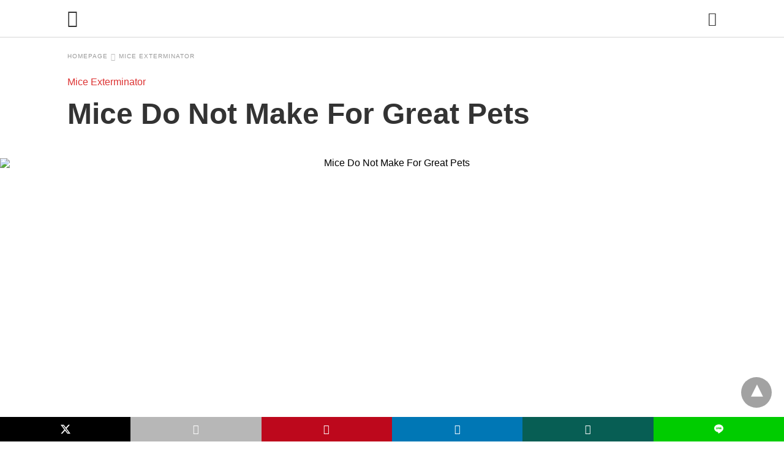

--- FILE ---
content_type: text/html; charset=UTF-8
request_url: https://www.micemobexterminators.com/2021/09/mice-do-not-make-for-great-pets/
body_size: 18076
content:
<!doctype html><html
amp 	lang="en-US"><head><script custom-element="amp-form" src="https://cdn.ampproject.org/v0/amp-form-latest.js" async></script><meta
charset="utf-8"><link
rel="preconnect" href="//cdn.ampproject.org"><meta
name="viewport" content="width=device-width"><meta
name="description" content="If you absolutely must have a mouse as a pet, Mice Mob Exterminators can give you advice and recommendations that decrease the chances of bad consequences. But our number one recommendation is: consider a kitten."/><link
rel="icon" href="https://micemob1.wpenginepowered.com/wp-content/uploads/2024/04/cropped-MiceMob_Logo_Red-32x32.png" sizes="32x32" /><link
rel="icon" href="https://micemob1.wpenginepowered.com/wp-content/uploads/2024/04/cropped-MiceMob_Logo_Red-192x192.png" sizes="192x192" /><link
rel="apple-touch-icon" href="https://micemob1.wpenginepowered.com/wp-content/uploads/2024/04/cropped-MiceMob_Logo_Red-180x180.png" /><meta
name="msapplication-TileImage" content="https://www.micemobexterminators.com/wp-content/uploads/2024/04/cropped-MiceMob_Logo_Red-270x270.png" /> <script type="application/ld+json" class="saswp-schema-markup-output">[{"@context":"https:\/\/schema.org\/","@graph":[{"@context":"https:\/\/schema.org\/","@type":"SiteNavigationElement","@id":"https:\/\/www.micemobexterminators.com\/#free-estimate","name":"Free Estimate","url":"https:\/\/www.micemobexterminators.com\/request-a-free-estimate\/"},{"@context":"https:\/\/schema.org\/","@type":"SiteNavigationElement","@id":"https:\/\/www.micemobexterminators.com\/#our-services","name":"Our Services","url":"https:\/\/www.micemobexterminators.com\/our-services\/"},{"@context":"https:\/\/schema.org\/","@type":"SiteNavigationElement","@id":"https:\/\/www.micemobexterminators.com\/#mice-infestation-inspection","name":"Mice Infestation Inspection","url":"https:\/\/www.micemobexterminators.com\/mice-infestation-inspection\/"},{"@context":"https:\/\/schema.org\/","@type":"SiteNavigationElement","@id":"https:\/\/www.micemobexterminators.com\/#mice-removal","name":"Mice Removal","url":"https:\/\/www.micemobexterminators.com\/mice-removal\/"},{"@context":"https:\/\/schema.org\/","@type":"SiteNavigationElement","@id":"https:\/\/www.micemobexterminators.com\/#disinfection","name":"Disinfection","url":"https:\/\/www.micemobexterminators.com\/disinfection\/"},{"@context":"https:\/\/schema.org\/","@type":"SiteNavigationElement","@id":"https:\/\/www.micemobexterminators.com\/#reviews","name":"Reviews","url":"https:\/\/www.micemobexterminators.com\/reviews\/"},{"@context":"https:\/\/schema.org\/","@type":"SiteNavigationElement","@id":"https:\/\/www.micemobexterminators.com\/#specials","name":"Specials","url":"https:\/\/www.micemobexterminators.com\/specials\/"},{"@context":"https:\/\/schema.org\/","@type":"SiteNavigationElement","@id":"https:\/\/www.micemobexterminators.com\/#mice-faqs","name":"Mice FAQs","url":"https:\/\/www.micemobexterminators.com\/mice-faqs\/"},{"@context":"https:\/\/schema.org\/","@type":"SiteNavigationElement","@id":"https:\/\/www.micemobexterminators.com\/#guarantee","name":"Guarantee","url":"https:\/\/www.micemobexterminators.com\/our-guarantee\/"},{"@context":"https:\/\/schema.org\/","@type":"SiteNavigationElement","@id":"https:\/\/www.micemobexterminators.com\/#contact-us","name":"Contact Us","url":"https:\/\/www.micemobexterminators.com\/contact-us\/"},{"@context":"https:\/\/schema.org\/","@type":"SiteNavigationElement","@id":"https:\/\/www.micemobexterminators.com\/#about-us","name":"About Us","url":"https:\/\/www.micemobexterminators.com\/about-us\/"},{"@context":"https:\/\/schema.org\/","@type":"SiteNavigationElement","@id":"https:\/\/www.micemobexterminators.com\/#blog","name":"Blog","url":"https:\/\/www.micemobexterminators.com\/blog\/"},{"@context":"https:\/\/schema.org\/","@type":"SiteNavigationElement","@id":"https:\/\/www.micemobexterminators.com\/#call-us-now-847-744-9990","name":"Call Us Now!      847-744-9990","url":"https:\/\/www.micemobexterminators.com\/tel:8477449990"}]},

{"@context":"https:\/\/schema.org\/","@type":"generalcontractor","@id":"https:\/\/www.micemobexterminators.com\/2021\/09\/mice-do-not-make-for-great-pets\/#generalcontractor","url":"https:\/\/www.micemobexterminators.com\/2021\/09\/mice-do-not-make-for-great-pets\/","name":"Mice Mob Exterminators","image":[{"@type":"ImageObject","@id":"https:\/\/www.micemobexterminators.com\/2021\/09\/mice-do-not-make-for-great-pets\/#primaryimage","url":"https:\/\/www.micemobexterminators.com\/wp-content\/uploads\/2020\/08\/taffy-licorice_t20_8LRPBB.jpg","width":"1556","height":"1556","caption":"Mice Do Not Make For Great Pets"},{"@type":"ImageObject","url":"https:\/\/www.micemobexterminators.com\/wp-content\/uploads\/2020\/08\/taffy-licorice_t20_8LRPBB-1200x900.jpg","width":"1200","height":"900","caption":"Mice Do Not Make For Great Pets"},{"@type":"ImageObject","url":"https:\/\/www.micemobexterminators.com\/wp-content\/uploads\/2020\/08\/taffy-licorice_t20_8LRPBB-1200x675.jpg","width":"1200","height":"675","caption":"Mice Do Not Make For Great Pets"},{"@type":"ImageObject","url":"https:\/\/www.micemobexterminators.com\/wp-content\/uploads\/2020\/08\/taffy-licorice_t20_8LRPBB.jpg","width":"1556","height":"1556","caption":"Mice Do Not Make For Great Pets"}]}]</script> <meta
name="twitter:card" content="summary" /><meta
name="twitter:description" content="If you absolutely must have a mouse as a pet, Mice Mob Exterminators can give you advice and recommendations that decrease the chances of bad consequences. But our number one recommendation is: consider a kitten." /><meta
name="twitter:title" content="Mice Do Not Make For Great Pets - Mice Mob Exterminators" /><meta
name="twitter:image" content="https://www.micemobexterminators.com/wp-content/uploads/2020/08/taffy-licorice_t20_8LRPBB.jpg" /><meta
property="og:locale" content="en_US" /><meta
property="og:type" content="article" /><meta
property="og:title" content="Mice Do Not Make For Great Pets" /><meta
property="og:description" content="If you absolutely must have a mouse as a pet, Mice Mob Exterminators can give you advice and recommendations that decrease the chances of bad consequences. But our number one recommendation is: consider a kitten." /><meta
property="og:url" content="https://www.micemobexterminators.com/2021/09/mice-do-not-make-for-great-pets/" /><meta
property="og:site_name" content="Mice Mob Exterminators" /><meta
property="article:tag" content="exterminators" /><meta
property="article:tag" content="mice" /><meta
property="article:tag" content="near me" /><meta
property="article:tag" content="pets" /><meta
property="article:section" content="Mice Exterminator" /><meta
property="article:published_time" content="2021-09-16T00:31:41+00:00" /><meta
property="article:modified_time" content="2021-09-16T14:34:48+00:00" /><meta
property="og:updated_time" content="2021-09-16T14:34:48+00:00" /><meta
property="og:image" content="https://www.micemobexterminators.com/wp-content/uploads/2020/08/taffy-licorice_t20_8LRPBB.jpg" /><meta
property="og:image:secure_url" content="https://www.micemobexterminators.com/wp-content/uploads/2020/08/taffy-licorice_t20_8LRPBB.jpg" /><meta
property="og:image:width" content="1556" /><meta
property="og:image:height" content="1556" /><link
rel="canonical" href="https://www.micemobexterminators.com/2021/09/mice-do-not-make-for-great-pets/" /><title>Mice Do Not Make For Great Pets - Mice Mob Exterminators</title><meta
name="generator" content="AMP for WP 1.1.11" /><link
rel="preload" as="font" href="https://micemob1.wpenginepowered.com/wp-content/plugins/accelerated-mobile-pages/templates/design-manager/swift/fonts/icomoon.ttf" type="font/ttf" crossorigin><link
rel="preload" as="script" href="https://cdn.ampproject.org/v0.js"><link
rel="preload" href="https://micemob1.wpenginepowered.com/wp-content/uploads/2020/08/taffy-licorice_t20_8LRPBB.jpg" as="image"> <script custom-element="amp-bind" src="https://cdn.ampproject.org/v0/amp-bind-latest.js" async></script> <script custom-element="amp-analytics" src="https://cdn.ampproject.org/v0/amp-analytics-0.1.js" async></script>   <script src="https://cdn.ampproject.org/v0.js" async></script> <style amp-boilerplate>body{-webkit-animation:-amp-start 8s steps(1,end) 0s 1 normal both;-moz-animation:-amp-start 8s steps(1,end) 0s 1 normal both;-ms-animation:-amp-start 8s steps(1,end) 0s 1 normal both;animation:-amp-start 8s steps(1,end) 0s 1 normal both}@-webkit-keyframes -amp-start{from{visibility:hidden}to{visibility:visible}}@-moz-keyframes -amp-start{from{visibility:hidden}to{visibility:visible}}@-ms-keyframes -amp-start{from{visibility:hidden}to{visibility:visible}}@-o-keyframes -amp-start{from{visibility:hidden}to{visibility:visible}}@keyframes -amp-start{from{visibility:hidden}to{visibility:visible}}</style><noscript><style amp-boilerplate>body{-webkit-animation:none;-moz-animation:none;-ms-animation:none;animation:none}</style></noscript><style amp-custom>body{font-family: 'Poppins', sans-serif;font-size: 16px; line-height:1.25; }
ol, ul{ list-style-position: inside }
p, ol, ul, figure{ margin: 0 0 1em; padding: 0; }
a, a:active, a:visited{ text-decoration: none; color: #dd3333;}
body a:hover{
	color: #005be2;
}
#ampforwp-jp-relatedposts{padding-top:1em;margin:1em 0;position:relative;clear:both}#ampforwp-jp-relatedposts h3.jp-relatedposts-headline{margin:0 0 1em;display:inline-block;float:left;font-size:9pt;font-weight:700;font-family:inherit}#ampforwp-jp-relatedposts .jp-relatedposts-items-visual{margin-right:-20px}#ampforwp-jp-relatedposts .jp-relatedposts-items{clear:left}#ampforwp-jp-relatedposts .jp-relatedposts-items-visual .jp-relatedposts-post{padding-right:20px;-moz-opacity:.8;opacity:.8}#ampforwp-jp-relatedposts .jp-relatedposts-items .jp-relatedposts-post{float:left;width:33%;margin:0 0 1em;box-sizing:border-box;-moz-box-sizing:border-box;-webkit-box-sizing:border-box}#ampforwp-jp-relatedposts .jp-relatedposts-items-visual h4.jp-relatedposts-post-title{text-transform:none;font-family:inherit;display:block;max-width:100%}#ampforwp-jp-relatedposts .jp-relatedposts-items p,#ampforwp-jp-relatedposts .jp-relatedposts-items time,#ampforwp-jp-relatedposts .jp-relatedposts-items-visual h4.jp-relatedposts-post-title{font-size:14px;line-height:20px;margin:0}#ampforwp-jp-relatedposts .jp-relatedposts-items .jp-relatedposts-post .jp-relatedposts-post-title a{font-size:inherit;font-weight:400;text-decoration:none;-moz-opacity:1;opacity:1}
pre{ white-space: pre-wrap;}
.left{float:left}
.right{float:right}
.hidden, .hide, .logo .hide{ display:none }
.screen-reader-text {border: 0;clip: rect(1px, 1px, 1px, 1px);clip-path: inset(50%);height: 1px;margin: -1px;overflow: hidden;padding: 0;position: absolute;width: 1px;word-wrap: normal;}
.clearfix{ clear:both }
blockquote{ background: #f1f1f1; margin: 10px 0 20px 0; padding: 15px;}
blockquote p:last-child {margin-bottom: 0;}
.amp-wp-unknown-size img {object-fit: contain;}
.amp-wp-enforced-sizes{ max-width: 100% }
html,body,div,span,object,iframe,h1,h2,h3,h4,h5,h6,p,blockquote,pre,abbr,address,cite,code,del,dfn,em,img,ins,kbd,q,samp,small,strong,sub,sup,var,b,i,dl,dt,dd,ol,ul,li,fieldset,form,label,legend,table,caption,tbody,tfoot,thead,tr,th,td,article,aside,canvas,details,figcaption,figure,footer,header,hgroup,menu,nav,section,summary,time,mark,audio,video{margin:0;padding:0;border:0;outline:0;font-size:100%;vertical-align:baseline;background:transparent}body{line-height:1}article,aside,details,figcaption,figure,footer,header,hgroup,menu,nav,section{display:block}nav ul{list-style:none}blockquote,q{quotes:none}blockquote:before,blockquote:after,q:before,q:after{content:none}a{margin:0;padding:0;font-size:100%;vertical-align:baseline;background:transparent}table{border-collapse:collapse;border-spacing:0}hr{display:block;height:1px;border:0;border-top:1px solid #ccc;margin:1em 0;padding:0}input,select{vertical-align:middle}
*,*:after,*:before {
box-sizing: border-box;-ms-box-sizing: border-box;-o-box-sizing: border-box;}
.alignright {float: right;margin-left:10px;}
.alignleft {float: left;margin-right:10px;}
.aligncenter {display: block;margin-left: auto;margin-right: auto;text-align: center;}
amp-iframe { max-width: 100%; margin-bottom : 20px; }
amp-wistia-player {margin:5px 0px;}
.wp-caption {padding: 0;}
figcaption ,.wp-caption-text {font-size: 12px;line-height: 1.5em;margin: 0;padding: .66em 10px .75em;text-align: center;}
amp-carousel > amp-img > img {object-fit: contain;}
.amp-carousel-container {position: relative;width: 100%;height: 100%;} 
.amp-carousel-img img {object-fit: contain;}
amp-instagram{box-sizing: initial;}
figure.aligncenter amp-img {margin: 0 auto;}
.rr span,.loop-date,.fbp-cnt .amp-author,.display-name,.author-name{color:#191919;}
.fsp-cnt .loop-category li {padding: 8px 0px;}
.fbp-cnt h2.loop-title {padding: 8px 0px;}
.cntr {max-width: 1100px;margin: 0 auto;width:100%;padding:0px 20px} @font-face {font-family: 'icomoon';font-display: swap;font-style: normal;font-weight: normal;src:  local('icomoon'), local('icomoon'), url('https://micemob1.wpenginepowered.com/wp-content/plugins/accelerated-mobile-pages/templates/design-manager/swift/fonts/icomoon.ttf');}
 
header .cntr{
	max-width:1100px;
	margin: 0 auto;
}
.h_m{
	position: static;
	background: rgba(255,255,255,255);	border-bottom: 1px solid;	border-color:rgba(0,0,0,0.12);		padding: 0 0 0 0;	margin: 0 0 0 0;}
.content-wrapper{
	margin-top:0px;
} 
.h_m_w{width:100%;clear:both;display: inline-flex;height:60px;}
.icon-src:before{
	content: "\e8b6";font-family: 'icomoon';font-size: 23px;
}
.isc:after{
	content: "\e8cc";font-family: 'icomoon';font-size: 20px;
}
.h-ic a:after, .h-ic a:before{
	color: rgba(51,51,51,1);}
.h-ic{margin:0px 10px; align-self: center;}
.amp-logo a{line-height:0;display:inline-block;margin: 0;font-size: 17px;font-weight: 700;text-transform: uppercase;display: inline-block;color:rgba(51,51,51,1);}
.logo h1{margin: 0;font-size: 17px;font-weight: 700;text-transform: uppercase;display:inline-block;}
.h-srch a{line-height:1;display:block;}
.amp-logo amp-img{margin: 0 auto;}
@media(max-width:480px){ .h-sing {font-size: 13px;} }
.logo{z-index: 2;flex-grow: 1;align-self: center;text-align:center;line-height:0;}
.h-1{display:flex;order:1;}
.h-nav{order: -1;align-self: center;flex-basis: 30px;}
.h-ic:last-child{margin-right:0;}

.lb-t {position: fixed;top: -50px;width: 100%;width: 100%;opacity: 0;transition: opacity .5s ease-in-out;overflow: hidden;z-index:9;background: rgba(20,20,22,0.9);}
.lb-t img {margin: auto;position: absolute;top: 0;left:0;right:0;bottom: 0;max-height: 0%;max-width: 0%;border: 3px solid white;box-shadow: 0px 0px 8px rgba(0,0,0,.3);box-sizing: border-box;transition: .5s ease-in-out;}
a.lb-x {display: block;width:50px;height:50px;box-sizing: border-box;background: tranparent;color: black;text-decoration: none;position: absolute;top: -80px;right: 0;transition: .5s ease-in-out;}
a.lb-x:after {
	content: "\e5cd";font-family: 'icomoon';font-size: 30px;
	line-height: 0;display: block;text-indent: 1px;
color: rgba(255,255,255,0.8); }
.lb-t:target {opacity: 1;top: 0;bottom: 0;left:0;z-index:2;}
.lb-t:target img {max-height: 100%;max-width: 100%;}
.lb-t:target a.lb-x {top: 25px;}
.lb img{cursor:pointer;}
.lb-btn form{position: absolute;top: 200px;left: 0;right: 0;margin: 0 auto;text-align: center;}
.lb-btn .s{padding:10px;}
.lb-btn .icon-search{padding:10px;cursor:pointer;}
.amp-search-wrapper{width: 80%;margin: 0 auto;position: relative;}
.overlay-search:before {
	content: "\e8b6";font-family: 'icomoon';font-size: 24px;
	position: absolute;right:0;cursor: pointer;top:4px;
color: rgba(255,255,255,0.8);}
.amp-search-wrapper .icon-search {cursor: pointer;background:transparent;border: none;display: inline-block;width: 30px;height: 30px;opacity: 0;position: absolute;z-index:100;right: 0;top: 0;}
.lb-btn .s {padding: 10px;background: transparent;border: none;border-bottom: 1px solid #504c4c;width:100%;
color: rgba(255,255,255,0.8);}
.m-ctr{background: rgba(20,20,22,0.9);}
.tg, .fsc{display: none;}
.fsc{width: 100%;height: -webkit-fill-available;position: absolute;cursor: pointer;top:0;left:0;z-index:9;}
.tg:checked + .hamb-mnu > .m-ctr {margin-left: 0;border-right: 1px solid ;}
.tg:checked + .hamb-mnu > .m-ctr .c-btn {position: fixed;right: 5px;top:5px;
	background: rgba(20,20,22,0.9);
	border-radius: 50px;}
.m-ctr{margin-left: -100%;float: left;}
.tg:checked + .hamb-mnu > .fsc{display: block;background: rgba(0,0,0,.9);
	height:100%;
}
.t-btn, .c-btn{cursor: pointer;}
.t-btn:after{
	content:"\e5d2";font-family: "icomoon";font-size:28px;
display:inline-block;
color: rgba(51,51,51,1);}
.c-btn:after{
	content: "\e5cd";font-family: "icomoon";font-size: 20px;
color: rgba(255,255,255,0.8);line-height: 0;display: block;text-indent: 1px;}
.c-btn{float: right;padding: 15px 5px;}
header[style] label.c-btn , header[style] .lb-t:target a.lb-x {margin-top: 30px;}
.m-ctr{transition: margin 0.3s ease-in-out;}
.m-ctr{width:90%;height:100%;position: absolute;z-index:99;padding: 2% 0% 100vh 0%;}
.m-menu{display: inline-block;width: 100%;padding: 2px 20px 10px 20px;}
.m-scrl{overflow-y: scroll;display: inline-block;width: 100%;max-height: 94vh;}
.m-menu .amp-menu .toggle:after{
	content: "\e313";font-family: 'icomoon';font-size:25px;
display: inline-block;top: 1px;
	padding: 5px;
	transform: rotate(270deg);
	right:0;
	left:auto;
cursor: pointer;border-radius: 35px;color: rgba(255,255,255,0.8);}
.m-menu .amp-menu li.menu-item-has-children:after{display:none;}
.m-menu .amp-menu li ul{font-size:14px;}
.m-menu .amp-menu {list-style-type: none;padding: 0;}
.m-menu .amp-menu > li a{color: rgba(255,255,255,0.8); padding: 12px 7px;margin-bottom:0;display:inline-block;}
.menu-btn{margin-top:30px;text-align:center;}
.menu-btn a{color:#fff;border:2px solid #ccc;padding:15px 30px;display:inline-block;}
.amp-menu li.menu-item-has-children>ul>li {width:100%;}
.m-menu .amp-menu li.menu-item-has-children>ul>li{
	padding-left:0;
	border-bottom: 1px solid ;
	margin:0px 10px;
}
.m-menu .link-menu .toggle {
	width: 100%;
    height: 100%;
    position: absolute;
    top: 0px;
    right: 0;
    cursor:pointer;
}
.m-menu .amp-menu .sub-menu li:last-child{border:none;}
.m-menu .amp-menu a {padding: 7px 15px;}
.m-menu > li{font-size:17px;}
.amp-menu .toggle:after{position:absolute;}
/*New Syles*/
	.m-menu .toggle {float :right;}
	.m-menu input{display:none}
	.m-menu .amp-menu [id^=drop]:checked + label + ul{ display: block;}
	.m-menu .amp-menu [id^=drop]:checked + .toggle:after{transform:rotate(360deg);}
/*New Syles*/
.hamb-mnu ::-webkit-scrollbar {display: none;}
.p-m-fl{width:100%;border-bottom: 1px solid rgba(0, 0, 0, 0.05);background:;}
.p-menu{width:100%;text-align:center;margin: 0px auto;
	padding:  0px  25px 0px 25px;}
.p-menu ul li{display: inline-block;margin-right: 21px;font-size: 12px;line-height: 20px;letter-spacing: 1px;font-weight: 400;position:relative;}
.p-menu ul li a{
	color:;
	padding: 12px 0px 12px 0px;display:inline-block;}
.p-menu input{display:none}
.p-menu .amp-menu .toggle:after{display:none;}
	.p-menu{white-space: nowrap;}
		@media(max-width:768px){
			.p-menu{overflow: scroll;}
		}


/** Pre tag Styling **/
pre {padding: 30px 15px;background: #f7f7f7;white-space: pre-wrap;;font-size: 14px;color: #666666;border-left: 3px solid;border-color: #dd3333;margin-bottom: 20px;}
.cntn-wrp{
font-family: 'Poppins', sans-serif;}
table {
    display: -webkit-box;
    overflow-x: auto;
    word-break: normal;
}
.author-tw:after {content: "";background-image: url([data-uri]);background-size: cover;width: 15px;height: 15px;display: inline-block;background-color: #000;border-radius: 3px;margin: 0px 5px;text-decoration: none;}
.author-tw:hover{text-decoration: none;}
.artl-cnt table{ margin: 0 auto; text-align: center; width: 100%; }
p.nocomments {padding: 10px;color: #fff;}
.tl-exc{font-size: 16px;color: #444;margin-top: 10px;line-height:20px;}
.amp-category span:nth-child(1) {display: none;}
.amp-category span a, .amp-category span{color: #dd3333;font-size: 12px;font-weight: 500;text-transform: uppercase;}
.amp-category span a:hover {color: #005be2;}
.amp-category span:after{content:"/";display:inline-block;margin:0px 5px 0px 5px;position:relative;top:1px;color:rgba(0, 0, 0, 0.25);}
.amp-category span:last-child:after{display:none;}
.sp{width:100%;margin-top:20px;display:inline-block;}
.amp-post-title{font-size:48px;line-height:58px;color: #333;margin:0;padding-top:15px;
}
.sf-img {text-align: center;width: 100%;display: inline-block;height: auto;
	margin-top: 33px;
}
.sf-img figure{margin:0;}
.sf-img .wp-caption-text{
			width: 1100px;
		text-align: left;margin: 0 auto;color: #a1a1a1;font-size: 14px;line-height:20px;font-weight: 500;border-bottom: 1px solid #ccc;padding: 15px 0px;}
.sf-img .wp-caption-text:before{
	content:"\e412";font-family: 'icomoon';font-size:24px;
	position: relative;top: 4px;opacity: 0.4;margin-right: 5px;}
.sp-cnt{margin-top: 40px;clear: both;width: 100%;display: inline-block; }
.sp-rl{display:inline-flex;width:100%;}
.sp-rt{width: 72%;margin-left: 60px;flex-direction: column;justify-content: space-around;order: 1;} .sp-lt{display: flex;flex-direction: column;flex: 1 0 20%;order: 0;max-width:237px;}
.ss-ic, .sp-athr, .amp-tags, .post-date{padding-bottom:20px;border-bottom:1px dotted #ccc;}
.shr-txt, .athr-tx, .amp-tags > span:nth-child(1), .amp-related-posts-title, .related-title, .r-pf h3{margin-bottom: 12px;}
.shr-txt, .athr-tx, .r-pf h3, .amp-tags > span:nth-child(1), .amp-related-posts-title, .post-date, .related-title{display: block;}
.shr-txt, .athr-tx, .r-pf h3, .amp-tags > span:nth-child(1), .amp-related-posts-title, .post-date, .related-title{text-transform: uppercase;font-size: 12px;color: #666;font-weight: 400;}
.loop-date, .post-edit-link{display:inline-block;}
.post-date .post-edit-link{color: #dd3333;float: right;}
.post-date .post-edit-link:hover{color: #005be2;}
.sp-athr, .amp-tags, .post-date{margin-top:20px;}
.sp-athr .author-details a, .sp-athr .author-details, .amp-tags span a, .amp-tag {font-size: 15px;color: #dd3333;font-weight: 400;line-height: 1.5;}
.amp-tags .amp-tag:after{content: "/";display: inline-block;padding: 0px 10px;position: relative;top: -1px;color: #ccc;font-size: 12px;}
.amp-tags .amp-tag:last-child:after{display:none;}
.ss-ic li:before{border-radius: 2px;text-align:center;padding: 4px 6px;}
.sgl table {width: 100%;margin-bottom:25px;}
.sgl th , .sgl td {padding: 0.5em 1em;border: 1px solid #ddd;}


.cntn-wrp{font-size:18px;color:#000;line-height:1.7;word-break: break-word;}
.cntn-wrp small{font-size:11px;line-height:1.2;color:#111;}
.cntn-wrp p, .cntn-wrp ul, .cntn-wrp ol{margin:0px 0px 30px 0px;word-break: break-word;}
.cntn-wrp .wp-block-image,.wp-block-embed{margin:15px 0px;}

.wp-block-embed{margin-top:45px;}
figure.wp-block-embed-twitter { margin: 0; }
.wp-block-embed blockquote a{    
	position: absolute;
	height: 285px;
	z-index: 9;
	margin-top: -40px;
}
@media(max-width:768px){
	.wp-block-embed blockquote a{    
		width: 90%;
	    height: 209px;
	    margin-top: -95px;
	}
	.wp-block-embed{
		margin-top: 95px;
	}
}

.artl-cnt ul li, .artl-cnt ol li{list-style-type: none;position: relative;
padding-left: 20px;
}
.artl-cnt ul li:before{content: "";display: inline-block;width: 5px;height: 5px;background: #333;position: absolute;top:12px;
	left: 0px;
}
.artl-cnt ol li {list-style-type: decimal;position: unset;padding: 0;}
.sp-rt p strong, .pg p strong{font-weight: 700;}
@supports (-webkit-overflow-scrolling: touch) {
.m-ctr{overflow:initial;}
}
@supports not (-webkit-overflow-scrolling: touch) {
.m-ctr{overflow:scroll;}
}
.m-scrl {
display: inline-block;
width: 100%;
max-height: 94vh;
}
	.srp{margin-top:20px;}
	.srp .amp-related-posts amp-img{float: left;width: 100%;margin: 0px;height:100%;}
	.srp ul li{display: inline-block;line-height: 1.3;margin-bottom: 24px;list-style-type:none;width:100%;}
	.srp ul li:last-child{margin-bottom:0px;}
	.has_thumbnail:hover {opacity:0.7;}
	.has_thumbnail:hover .related_link a{color: #dd3333;}
.related_link{margin-top:10px;}
.related_link a{color:#333;}
.related_link p{word-break: break-word;color: #444;font-size: 15px;line-height: 20px;
letter-spacing: 0.10px;margin-top: 5px;font-weight: 400;}
.amp-related-posts ul{list-style-type:none;}
.r-pf{margin-top: 40px;display: inline-block;width: 100%;}
#pagination{margin-top: 30px;border-top: 1px dotted #ccc;padding: 20px 5px 0px 5px;;font-size: 16px;line-height: 24px;font-weight:400;}
.next{float: right;width: 45%;text-align:right;position:relative;margin-top:10px;}
.next a, .prev a{color:#333;}
.prev{float: left;width: 45%;position:relative;margin-top:10px;}
.prev span{text-transform: uppercase;font-size: 12px;color: #666;display: block;position: absolute;top: -26px;}
.next span{text-transform: uppercase;font-size: 12px;color: #666;display: block;font-weight: 400;position: absolute;top: -26px;right:0}
.next:hover a, .prev:hover a{color:#005be2;}
.prev:after{border-left:1px dotted #ccc;content: "";height: calc(100% - -10px);right: -50px;position: absolute;top: 50%;transform: translate(0px, -50%);width: 2px;}
.ampforwp_post_pagination{width:100%;text-align:center;display:inline-block;}
.ampforwp_post_pagination p{margin: 0;font-size: 18px;color: #444;font-weight: 500;margin-bottom:10px;}
.ampforwp_post_pagination p a{color:#005be2;padding:0px 10px;}
.sp-rt .amp-author {margin-top: 5px;}
.cntn-wrp a{margin:10px 0px;color: #dd3333;}
.loop-wrapper{display: flex;flex-wrap: wrap;margin: -15px;}
.loop-category li{display: inline-block;list-style-type: none;margin-right: 10px;font-size: 10px;font-weight: 600;letter-spacing: 1.5px;}
.loop-category li a{color:#555;text-transform: uppercase;}
.loop-category li:hover a{color:#005be2;}
.fsp-cnt p{color:#444;font-size:13px;line-height:20px;letter-spacing: 0.10px;word-break: break-word;}
.fsp:hover h2 a{color: #005be2;}
.fsp h2 a, .fsp h3 a{color:#191919;}  
.fsp{margin: 15px;flex-basis: calc(33.33% - 30px);}
.fsp-img {margin-bottom:10px;}
.fsp h2, .fsp h3{margin:0px 0px 5px 0px;font-size:20px;line-height:25px;font-weight:500;}
.fsp-cnt .loop-category{margin-bottom:20px;}
.fsp-cnt .loop-category li {font-weight: 500;}
blockquote{margin-bottom:20px;}
blockquote p {font-size: 34px; line-height: 1.4; font-weight: 700; position: relative; padding: 30px 0 0 0; }
blockquote p:before {content: "";border-top: 8px solid #000;width: 115px;line-height: 40px;display: inline-block;position: absolute;top: 0;}


@media(max-width:1110px){
    .cntr{width:100%;padding:0px 20px;}
    .sp-rt {margin-left: 30px;}
}
@media(max-width:768px){
    .tl-exc {font-size: 14px;margin-top: 3px;line-height: 22px;}
    .sp-rl {display: inline-block;width: 100%;}
        .sp-lt {width: 100%;margin-top: 20px;max-width:100%;}
        .sp-cnt{margin-top: 15px;}
    .r-pf h3{padding-top:20px;border-top:1px dotted #ccc; }
    .r-pf {margin-top:20px;}
        .sp-rt {width: 100%;margin-left: 0;}
    .sp-rt .amp-author {padding: 20px 15px;}
    #pagination {margin: 20px 0px 20px 0px;border-top: none;}
    .amp-post-title{padding-top:10px;}
    .fsp{flex-basis: calc(100% - 30px);}
    .fsp-img{width:40%;float:left;margin-right:20px;}
    .fsp-cnt{width:54%;float:left;}
    	    .srp .related_link{font-size:20px;line-height:1.4;font-weight:600;}
	    .rlp-image{width:200px;float:left;margin-right:15px;display: flex;flex-direction: column;}
	    .rlp-cnt{display: flex;}
        }
@media(max-width:480px){
	.loop-wrapper{margin-top: 15px;}
    .cntn-wrp p{line-height:1.65;}
    .rp .has_related_thumbnail {width: 100%;}
    .rlp-image {width: 100%;float: none;margin-right: 0px;}
    .rlp-cnt {width: 100%;float: none;}
    .amp-post-title {font-size: 32px;line-height: 44px;}
    .amp-category span a {font-size: 12px;}
    .sf-img{
        	margin-top:20px;
    }
    .sp{margin-top: 20px;}
    .menu-btn a{padding:10px 20px;font-size:14px;}
    .next, .prev{float: none;width: 100%;}
    #pagination {padding: 10px 0px 0px;}
    #respond {margin: 0;}
    .next a {margin-bottom: 45px;display:inline-block;}
    .prev:after{display:none;}
    .author-details p {font-size: 12px;line-height: 18px;}
    .sf-img .wp-caption-text{width:100%;padding:10px 15px;}
    .fsp-img{width:100%;float:none;margin-right:0px;}
    .fsp-cnt{width:100%;float:none;}
    .fsp{border:none; padding:0;}
    .fsp-cnt{padding: 0px 15px 0px 14px;}
    .r-pf .fsp-cnt{padding: 0px;}
     blockquote p {font-size:20px;}
     }
@media(max-width:425px){
    .sp-rt .amp-author {margin-bottom: 10px;}
    #pagination {margin: 20px 0px 10px 0px;}
	.fsp h2, .fsp h3 {font-size: 24px;font-weight:600;}
}
@media(max-width:320px){
    .cntn-wrp p {font-size: 16px;}  
}
.m-srch #amp-search-submit {
    cursor: pointer;
    background: transparent;
    border: none;
    display: inline-block;
    width: 30px;
    height: 30px;
    opacity: 0;
    position: absolute;
    z-index: 100;
    right: 0;
    top: 0;
}
.m-srch .amp-search-wrapper{
	border: 1px solid rgba(255,255,255,0.8);
	background:rgba(255,255,255,0.8);
	width:100%;
	border-radius:60px;
}
.m-srch .s{
	padding:10px 15px;
	border:none;
	width:100%;
	color:rgba(20,20,22,0.9);
	background:rgba(255,255,255,0.8);
	border-radius: 60px;
}
.m-srch{
	border-top: 1px solid ;
    padding: 20px;
}
.m-srch .overlay-search:before{
	color:rgba(20,20,22,0.9);
	padding-right:10px;
	top:6px;
}
.cp-rgt{
	font-size:11px;
	line-height:1.2;
	color:rgba(255,255,255,0.8);
	padding: 20px;
	text-align: center;
	border-top: 1px solid ;
}
.cp-rgt a{
	color:rgba(255,255,255,0.8);
	border-bottom:1px solid rgba(255,255,255,0.8);
	margin-left:10px;
}
.cp-rgt .view-non-amp{
	display:none;
}
a.btt:hover {
    cursor: pointer;
}
/*** Sidebar CSS ***/
@media(max-width:768px){
.sdbr-right{
	width:100%;
}
.b-w .hmp, .arch-psts{
	width:100%;
	padding:0;
}
.b-w, .arch-dsgn{
	display: block;
}
.b-w .fsp, .arch-psts .fsp{
    flex-basis: calc(100%);
}
}
.footer{margin-top: 80px;}
.f-menu ul li .sub-menu{display:none;}
.f-menu ul li{display:inline-block;margin-right:20px;}
.f-menu ul li a {padding:0;color:#575656;}
.f-menu ul > li:hover a{color: #005be2;}
.f-menu{font-size:14px;line-height:1.4;margin-bottom:30px;}
.rr{font-size: 12px;color: rgba(136,136,136,1);}
.rr span{margin:0 10px 0 0px}
.f-menu ul li.menu-item-has-children:hover > ul{display:none;}
.f-menu ul li.menu-item-has-children:after{display:none;}
.f-w{display: inline-flex;width: 100%;flex-wrap:wrap;margin:15px -15px 0px;}
.f-w-f2{text-align: center;border-top: 1px solid rgba(238,238,238,1);
padding: 50px 0 50px 0;
}
.w-bl{margin-left: 0;display: flex;flex-direction: column;position: relative;flex: 1 0 22%;margin:0 15px 30px;line-height:1.5;font-size:14px;}
.w-bl h4{font-size: 12px;font-weight: 500;margin-bottom: 20px;text-transform: uppercase;letter-spacing: 1px;padding-bottom: 4px;}
.w-bl ul li{list-style-type: none;margin-bottom: 15px;}
.w-bl ul li:last-child{margin-bottom:0;}
.w-bl ul li a{text-decoration: none;}
.w-bl .menu li .sub-menu, .w-bl .lb-x{display:none;}
.w-bl .menu li .sub-menu, .w-bl .lb-x{display:none;}
.w-bl table {
    border-collapse: collapse;
    margin: 0 0 1.5em;
    width: 100%;
}
.w-bl tr {
    border-bottom: 1px solid #eee;
}
.w-bl th, .w-bl td {
    text-align: center;
}
.w-bl td {
	padding: 0.4em;
}
.w-bl th:first-child, .w-bl td:first-child {
    padding-left: 0;
}
.w-bl thead th {
    border-bottom: 2px solid #bbb;
    padding-bottom: 0.5em;
    padding: 0.4em;
}
.w-bl .calendar_wrap caption{
	font-size: 14px;
    margin-bottom: 10px;
}
.w-bl form{
	display:inline-flex;
	flex-wrap:wrap;
	align-items: center;
}
.w-bl .search-submit{
	text-indent: -9999px;
    padding: 0;
    margin: 0;
    background: transparent;
    line-height: 0;
    display: inline-block;
    opacity: 0;
}
.w-bl .search-button:after{
	content: "\e8b6";font-family: 'icomoon';font-size: 23px;
	display:inline-block;
    cursor: pointer;
}
.w-bl .search-field{
	border: 1px solid #ccc;
    padding: 6px 10px;
}

	.f-menu {font-size: 14px;line-height: 1.4;margin-bottom: 30px;}
	.f-menu ul li {display: inline-block;margin-right: 20px;}
	.f-menu .sub-menu{display:none;}
	.rr{font-size:13px;color: rgba(136,136,136,1);}
@media(max-width:768px){
    .footer {margin-top: 60px;}
    .w-bl{flex:1 0 22%;}
    .f-menu ul li {margin-bottom:10px;}
}
@media(max-width:480px){
    .footer {margin-top: 50px;}
        .f-w-f2 {padding: 25px 0px;}
    .f-w{display:block;margin: 15px 0px 0px;}
    .w-bl{margin-bottom:40px;}
    .w-bl{flex:100%;}
    .w-bl ul li {margin-bottom: 11px;}
    .f-menu ul li {display: inline-block;line-height: 1.8;margin-right: 13px;}
    .f-menu .amp-menu > li a {padding: 0;font-size: 12px;color: #7a7a7a;}
    .rr {margin-top: 15px;font-size: 11px;
    		}
}
@media(max-width:425px){
    .footer {margin-top: 35px;}
        .w-bl h4 {margin-bottom: 15px;}
}
.ss-ic ul li{
	font-family: 'icomoon';
list-style-type:none;display:inline-block;}
.ss-ic li a{color: #fff;padding: 5px;border-radius: 3px;margin: 0px 10px 10px 0px;display: inline-block;}
.ss-ic li a.s_tw {color: #FFFFFF;}
.s_tw{background:#000000;}
.ss-ic li a.s_li {color: #00cc00;}
.ss-ic ul li .s_fb{	color:#fff;background:#3b5998;}
.s_fb:after{
		content: "\e92d";
}
.s_tw:after{
	content: "\e942";
	color:#fff;
}
.s_tw:after {
    content: "";
    background-image: url("[data-uri]");
    background-size: cover;
    width: 16px;
    height: 16px;
    display: inline-block;
}
.s_lk{background:#0077b5;}
.s_lk:after{
	content: "\e934";
}
.s_pt{background:#bd081c;}
.s_pt:after{
	content:"\e937";
}
.s_em{background:#b7b7b7;}
.s_em:after{
	content: "\e930";
}
.s_wp{background:#075e54;}
.s_wp:after{
	content: "\e946";
}
.s_li{background:#00cc00;}
.s_stk{background: #f1f1f1;display:inline-block;width: 100%;padding:0;position:fixed;bottom: 0;text-align: center;border: 0;}
.s_stk ul{width:100%;display:inline-flex;}
.s_stk ul li{flex-direction: column;flex-basis: 0;flex: 1 0 5%;max-width: calc(100% - 10px);display: flex;height:40px}
.s_stk li a{margin:0;border-radius: 0;padding:12px;}
.body.single-post{
  padding-bottom:40px;
}
.s_stk{
	z-index:99999999;
}
.body.single-post .adsforwp-stick-ad, .body.single-post amp-sticky-ad{
	padding-bottom:45px;
	padding-top:5px;
}
.body.single-post .ampforwp-sticky-custom-ad{
	bottom: 40px;
    padding: 3px 0px 0px;
}
.body.single-post .afw a{line-height:0;}
.body.single-post amp-sticky-ad amp-sticky-ad-top-padding{height:0px;}
.content-wrapper a, .breadcrumb ul li a, .srp ul li, .rr a{transition: all 0.3s ease-in-out 0s;}
[class^="icon-"], [class*=" icon-"] {font-family: 'icomoon';speak: none;font-style: normal;font-weight: normal;font-variant: normal;text-transform: none;line-height: 1;-webkit-font-smoothing: antialiased;-moz-osx-font-smoothing: grayscale;}
 
.breadcrumbs{padding-bottom: 8px;margin-bottom: 20px;
}
.breadcrumb ul li,.breadcrumbs span{display: inline-block;list-style-type: none;font-size: 10px;text-transform: uppercase;margin-right: 5px;}
.breadcrumb ul li a, .breadcrumbs span a, .breadcrumbs .bread-post{color: #999;letter-spacing: 1px;}
.breadcrumb ul li a:hover, .breadcrumbs span a:hover{color: #005be2;}
.breadcrumbs li a:after, .breadcrumbs span a:after{
	content: "\e315";font-family: 'icomoon';font-size: 12px;
	display: inline-block;color: #bdbdbd;padding-left: 5px;position: relative;top: 1px;}
.breadcrumbs li:last-child a:after {display: none;}
.archive .breadcrumbs {margin-top: 20px;}
 
@media (min-width: 768px){
.wp-block-columns {
    display:flex;
}
.wp-block-column {
    max-width:50%;
    margin: 0px 10px;
}
}
 
amp-facebook-like{
  max-height: 28px;
  top:6px;
  margin-right:10px;
}
	a.readmore-rp {
	    font-size: 13px;
	}
.ampforwp-blocks-gallery-caption{
    font-size: 16px;
}
.m-s-i li a.s_telegram:after {
    content: "\e93f";
}
.cntn-wrp h1, .cntn-wrp h2, .cntn-wrp h3, .cntn-wrp h4, .cntn-wrp h5, h6{margin-bottom:5px;}
		.cntn-wrp h1 {font-size: 32px;}
			.cntn-wrp h2 {font-size: 27px;}
			.cntn-wrp h3 {font-size: 24px;}
			.cntn-wrp h4 {font-size: 20px;}
			.cntn-wrp h5 {font-size: 17px;}
			.cntn-wrp h6 {font-size: 15px;}
	 
figure.amp-featured-image {
    margin: 10px 0;
}
					.amp-wp-content table , .cntn-wrp.artl-cnt table{height: auto;}
	amp-img.amp-wp-enforced-sizes[layout=intrinsic] > img, .amp-wp-unknown-size > img { object-fit: contain; }
	.rtl amp-carousel {direction: ltr;}
	.rtl .amp-menu .toggle:after{left:0;right:unset;}
	.sharedaddy li{display:none}
	sub {vertical-align: sub;font-size: small;}
	sup {vertical-align: super;font-size: small;}
	@media only screen and (max-width: 480px) {
	svg {max-width: 250px;max-height: 250px;}
	}
	h2.amp-post-title {
    word-break: break-word;
    word-wrap: break-word;
	}
	h2.amp-wp-sub-title {
    word-break: break-word;
    word-wrap: break-word;
	}
	h2.amp-wp-sub-title{ font-size: 20px;line-height: 1.4em; margin-top: 0px;color: #a0a0a0; }
	h2.amp-wp-sub-title.center{text-align:center}
	@media (min-width: 768px){
	.artl-cnt .wp-block-column {
		max-width: 100%;
	}}
	 
   
							
	
			h1,h2,h3,h4,h5,h6,.amp-wp-title{
		font-family:1		}	
		
			
  .btt{
      position: fixed;
            bottom: 55px;
            right: 20px;
      background: rgba(71, 71, 71, 0.5);
      color: #fff;
      border-radius: 100%;
      width: 50px;
      height: 50px;
      text-decoration: none;
  }
  .btt:hover{color:#fff;background:#474747;}
  .btt:before{
    content: '\25be';
    display: block;
    font-size: 35px;
    font-weight: 600;
    color: #fff;
    transform: rotate(180deg);
    text-align: center;
    line-height: 1.5;
  }
            /* Tables */
            .wp-block-table{ min-width :240px;}
            table.wp-block-table.alignright,table.wp-block-table.alignleft,table.wp-block-table.aligncenter{width: auto;}
            table.wp-block-table.aligncenter{width: 50%;}
            table.wp-block-table.alignfull,table.wp-block-table.alignwide{display: table;}
            table { overflow-x: auto; }
            table a:link { font-weight: bold; text-decoration: none; }
            table a:visited { color: #999999; font-weight: bold; text-decoration: none; }
            table a:active, table a:hover { color: #bd5a35; text-decoration: underline; }
            table { font-family: Arial, Helvetica, sans-serif; color: #666; font-size: 15px; text-shadow: 1px 1px 0px #fff; background: inherit; margin: 0px; width: 95%; }
            table th { padding: 21px 25px 22px 25px; border-top: 1px solid #fafafa; border-bottom: 1px solid #e0e0e0; background: #ededed; }
            table th:first-child { text-align: left; padding-left: 20px; }
            table tr:first-child th:first-child { -webkit-border-top-left-radius: 3px; border-top-left-radius: 3px; }
            table tr:first-child th:last-child { -webkit-border-top-right-radius: 3px; border-top-right-radius: 3px; }
            table tr { text-align: center; padding-left: 20px; border: 2px solid #eee;}
            table td:first-child {padding-left: 20px; border-left: 0; }
            table td { padding: 18px; border-top: 1px solid #ffffff; border-bottom: 1px solid #e0e0e0; border-left: 1px solid #e0e0e0;}
            table tr.even td { background: #f6f6f6; background: -webkit-gradient(linear, left top, left bottom, from(#f8f8f8), to(#f6f6f6));  }
            table tr:last-child td {border-bottom: 0;}
            table tr:last-child td:first-child { -webkit-border-bottom-left-radius: 3px; border-bottom-left-radius: 3px; }
            table tr:last-child td:last-child {  -webkit-border-bottom-right-radius: 3px; border-bottom-right-radius: 3px; }
            @media screen and (min-width: 650px) { table {display: inline-table;}  }

		    .has-text-align-left { text-align: left;}
    .has-text-align-right { text-align: right;}
    .has-text-align-center { text-align: center;}
	 .collapsible-captions amp-img img {object-fit: contain;}
    .web-stories-list__story-poster amp-img {
    width: 100%;
    height: 100%;
}
	amp-web-push-widget button.amp-subscribe {
	  display: inline-flex;
	  align-items: center;
	  border-radius: 5px;
	  border: 0;
	  box-sizing: border-box;
	  margin: 0;
	  padding: 10px 15px;
	  cursor: pointer;
	  outline: none;
	  font-size: 15px;
	  font-weight: 500;
	  background: #4A90E2;
	  margin-top: 7px;
	  color: white;
	  box-shadow: 0 1px 1px 0 rgba(0, 0, 0, 0.5);
	  -webkit-tap-highlight-color: rgba(0, 0, 0, 0);
	  }
    .amp-logo amp-img{width:190px}
 	 	.amp-menu input{display:none;}.amp-menu li.menu-item-has-children ul{display:none;}.amp-menu li{position:relative;display:block;}.amp-menu > li a{display:block;}
	/* Inline styles */
span.acss75b72{color:#333333;font-size:26px;} 
				.icon-widgets:before {content: "\e1bd";}.icon-search:before {content: "\e8b6";}.icon-shopping-cart:after {content: "\e8cc";}				/******* Paste your Custom CSS in this Editor *******/</style></head><body
data-amp-auto-lightbox-disable class="body single-post 1352 post-id-1352 singular-1352 amp-single  post 1.1.11"><div
id="backtotop"></div><header
class="header h_m h_m_1" >
<input
type="checkbox" id="offcanvas-menu" on="change:AMP.setState({ offcanvas_menu: (event.checked ? true : false) })"  [checked] = "offcanvas_menu"  class="tg" /><div
class="hamb-mnu"><aside
class="m-ctr"><div
class="m-scrl"><div
class="menu-heading clearfix">
<label
for="offcanvas-menu" class="c-btn"></label></div><div
class="m-srch"><form
role="search" method="get" class="amp-search" target="_top" action="https://www.micemobexterminators.com"><div
class="amp-search-wrapper">
<label
aria-label="Type your query" class="screen-reader-text" for="s">Type your search query and hit enter: </label>
<input
type="text" placeholder="AMP" value="" name="" class="hidden"/>
<label
aria-label="search text"  for="search-text-83"></label>
<input
id="search-text-83" type="text" placeholder="Type Here" value="" name="s" class="s" />
<label
aria-label="Submit amp search" for="amp-search-submit" >
<input
type="submit" class="icon-search" value="Search" />
</label><div
class="overlay-search"></div></div></form></div><div
class="cp-rgt">
<span>All Rights Reserved</span></div></div></aside>
<label
for="offcanvas-menu" class="fsc"></label><div
class="cntr"><div
class="head h_m_w"><div
class="h-nav">
<label
for="offcanvas-menu" class="t-btn"></label></div><div
class="logo"><div
class="amp-logo">
<a
href="https://www.micemobexterminators.com/" title="Mice Mob Exterminators"   >
<amp-img
data-hero src="https://micemob1.wpenginepowered.com/wp-content/uploads/2024/05/MiceMob_Logo_Red.jpg" width="190" height="73" alt="Mice Mob Exterminators" class="amp-logo" layout="responsive"></amp-img></a></div></div><div
class="h-1"><div
class="h-srch h-ic">
<a
title="search" class="lb icon-src" href="#search"></a><div
class="lb-btn"><div
class="lb-t" id="search"><form
role="search" method="get" class="amp-search" target="_top" action="https://www.micemobexterminators.com"><div
class="amp-search-wrapper">
<label
aria-label="Type your query" class="screen-reader-text" for="s">Type your search query and hit enter: </label>
<input
type="text" placeholder="AMP" value="" name="" class="hidden"/>
<label
aria-label="search text"  for="search-text-19"></label>
<input
id="search-text-19" type="text" placeholder="Type Here" value="" name="s" class="s" />
<label
aria-label="Submit amp search" for="amp-search-submit" >
<input
type="submit" class="icon-search" value="Search" />
</label><div
class="overlay-search"></div></div></form>                                   <a
title="close" class="lb-x" href="#"></a></div></div></div></div><div
class="clearfix"></div></div></div></div></header><div
class="content-wrapper"><div
class="p-m-fl"></div><div
class="sp sgl"><div
class="cntr"><div
class="amp-wp-content breadcrumb"><ul
id="breadcrumbs" class="breadcrumbs"><li
class="item-home"><a
class="bread-link bread-home" href="https://www.micemobexterminators.com/" title="Homepage">Homepage</a></li><li
class="item-cat item-cat-18"><a
class="bread-cat bread-cat-18 bread-cat-Mice Exterminator" href="https://www.micemobexterminators.com/category/mice-exterminator/" title="Mice Exterminator">Mice Exterminator</a></li></ul></div>
<span
class="amp-cat amp-cat-18"><a
href="https://www.micemobexterminators.com/category/mice-exterminator/" title="Mice Exterminator">Mice Exterminator</a></span><h1 class="amp-post-title">Mice Do Not Make For Great Pets</h1></div><div
class="sf-img"><figure
class="amp-featured-image "> <amp-img
data-hero data-hero src="https://micemob1.wpenginepowered.com/wp-content/uploads/2020/08/taffy-licorice_t20_8LRPBB.jpg" srcset="https://micemob1.wpenginepowered.com/wp-content/uploads/2020/08/taffy-licorice_t20_8LRPBB.jpg 1556w, https://micemob1.wpenginepowered.com/wp-content/uploads/2020/08/taffy-licorice_t20_8LRPBB-1280x1280.jpg 1280w, https://micemob1.wpenginepowered.com/wp-content/uploads/2020/08/taffy-licorice_t20_8LRPBB-980x980.jpg 980w, https://micemob1.wpenginepowered.com/wp-content/uploads/2020/08/taffy-licorice_t20_8LRPBB-480x480.jpg 480w" width="1556" height="1556" layout="responsive" alt="Mice Do Not Make For Great Pets"><amp-img
fallback data-hero data-hero src="https://micemob1.wpenginepowered.com/wp-content/plugins/accelerated-mobile-pages/images/SD-default-image.png" srcset="https://micemob1.wpenginepowered.com/wp-content/uploads/2020/08/taffy-licorice_t20_8LRPBB.jpg 1556w, https://micemob1.wpenginepowered.com/wp-content/uploads/2020/08/taffy-licorice_t20_8LRPBB-1280x1280.jpg 1280w, https://micemob1.wpenginepowered.com/wp-content/uploads/2020/08/taffy-licorice_t20_8LRPBB-980x980.jpg 980w, https://micemob1.wpenginepowered.com/wp-content/uploads/2020/08/taffy-licorice_t20_8LRPBB-480x480.jpg 480w" width="1556" height="1556" layout="responsive" alt="Mice Do Not Make For Great Pets"></amp-img></amp-img></figure></div><div
class="sp-cnt"><div
class="cntr"><div
class="sp-rl"><div
class="sp-rt"><div
class="cntn-wrp artl-cnt"><div><p
class="Default">Just look how adorable he is! With his little twitchy nose and whiskers! The kids will love him! And his cage won’t take up much room at all!</p></div><div><p
class="Default">Every year, thousands of mice are sold as pets. A lot of the time, they’re a “compromise” pet. A cat or dog is too much responsibility and too much of a time commitment, so a small, caged rodent seems like a good second-best choice. Maybe when the kids are older, we can talk about a kitten…</p></div><div><p
class="Default"><span
class="acss75b72">Smelly Little Things</span></p></div><div><p
class="Default">Even under the watchful care of a conscientious pet owner, mice are fairly smelly, males in particular. Constant changing of bedding and nesting materials and routine washing and sanitizing of an enclosure will not remove that smell. The best you can hope for is to temporarily diminish it.</p></div><div><p
class="Default"><span
class="acss75b72">Escape Artists</span></p></div><div><p
class="Default">As we discussed <a
href="https://www.micemobexterminators.com/2021/08/just-how-small-of-a-space-can-a-mouse-get-into/"><span
class="Hyperlink0">here</span></a>, a house mouse can squeeze through an opening the size of a dime. They are also fast, agile, and have quick reflexes. As careful as one might be when opening a cage to do maintenance, a pet mouse is almost certain to escape at some point. That leads to a chase, which may end with a larger household pet, a little farther up the food chain, having an unexpected snack.</p></div><div><p
class="Default">If you do have a mouse escape, your pet has just turned into an infestation. Once free, a pet mouse will revert to wild behavior, and all the associated pest activity that comes with it. If it sets up residence inside your walls or ceiling, you’ve just contributed to future household damage.</p></div><div><h2>Diseases</h2></div><div><p
class="Default">There are <a
href="https://kingcounty.gov/depts/health/communicable-diseases/zoonotic/facts-resources/diseases-by-animal/pocket-pets.aspx"><span
class="Hyperlink0">numerous diseases</span></a> associated with pet mice. Just because it came from a pet store or “respected breeder” doesn’t mean it is disease-free for life. Some of these illnesses can send you or your kids to the hospital. Also, the more neglect for cage cleaning, the more likely your mouse will become infected with something, as hygiene becomes increasingly bad.</p></div><div><p
class="Default">If you absolutely must have a mouse as a pet, <a
href="https://www.micemobexterminators.com/"><span
class="Hyperlink1"><span
lang="IT">Mice Mob Exterminators</span></span></a><span
class="None"> can give you advice and recommendations that decrease the chances of bad consequences. But our number one recommendation is: consider a kitten.</span></p></div>
<span
class="et_bloom_bottom_trigger"></span></div><div
id="pagination"><div
class="next">
<a
href="https://www.micemobexterminators.com/2021/09/the-dangers-of-using-poison-traps-outside-your-home/"><span>Next						 </span>
The Dangers Of Using Poison Traps Outside Your Home &raquo;</a></div><div
class="prev">
<a
href="https://www.micemobexterminators.com/2021/09/4-reasons-to-avoid-snap-traps/"><span>Previous</span> &laquo; 4 Reasons To Avoid Snap-Traps</a></div><div
class="clearfix"></div></div></div><div
class="sp-lt"><div
class="ss-ic">
<span
class="shr-txt">Share</span><ul><li>
<a
class="s_tw" target="_blank"  href="https://twitter.com/intent/tweet?url=https://www.micemobexterminators.com/?p=1352&text=Mice%20Do%20Not%20Make%20For%20Great%20Pets" aria-label="twitter share">
</a></li><li>
<a
class="s_em" target="_blank"  href="mailto:?subject=Mice Do Not Make For Great Pets&body=https://www.micemobexterminators.com/2021/09/mice-do-not-make-for-great-pets/" aria-label="email share">
</a></li><li>
<a
class="s_pt" target="_blank"  href="https://pinterest.com/pin/create/button/?media=https://www.micemobexterminators.com/wp-content/uploads/2020/08/taffy-licorice_t20_8LRPBB.jpg&url=https://www.micemobexterminators.com/2021/09/mice-do-not-make-for-great-pets/&description=Mice Do Not Make For Great Pets" aria-label="pinterest share"></a></li><li>
<a
class="s_lk" target="_blank"  href="https://www.linkedin.com/shareArticle?url=https://www.micemobexterminators.com/2021/09/mice-do-not-make-for-great-pets/&title=Mice Do Not Make For Great Pets" aria-label="linkedin share"></a></li><li>
<a
class="s_wp" target="_blank"  href="https://api.whatsapp.com/send?text=Mice Do Not Make For Great Pets&nbsp;https://www.micemobexterminators.com/2021/09/mice-do-not-make-for-great-pets/" data-action="share/whatsapp/share" aria-label="whatsapp share"></a></li><li>
<a
title="line share" class="s_li"  href="http://line.me/R/msg/text/?https://www.micemobexterminators.com/2021/09/mice-do-not-make-for-great-pets/" aria-label="line share">
<amp-img
src="[data-uri]" width="15" height="15" /></a></li></ul></div><div
class="sp-athr desk-athr">
<span
class="athr-tx">Published by</span><div
class="amp-author "><div
class="author-details "><span
class="author-name">Mice Mob Exterminators</span></div></div></div><div
class="amp-tags">
<span>Tags: </span>
<span
class="amp-tag amp-tag-45"><a
href="https://www.micemobexterminators.com/tag/exterminators/" title="exterminators">exterminators</a></span><span
class="amp-tag amp-tag-27"><a
href="https://www.micemobexterminators.com/tag/mice/" title="mice">mice</a></span><span
class="amp-tag amp-tag-118"><a
href="https://www.micemobexterminators.com/tag/near-me/" title="near me">near me</a></span><span
class="amp-tag amp-tag-321"><a
href="https://www.micemobexterminators.com/tag/pets/" title="pets">pets</a></span></div><div
class="post-date desk-date"><div
class="loop-date">4 years ago</div></div><div
class="srp"><ul
class="clearfix"><h3 class="amp-related-posts-title">Related Post</h3><li
class="has_thumbnail"><div
class="rlp-image">
<a
href="https://www.micemobexterminators.com/2025/11/how-seasonal-weather-variations-in-chicago-affect-mice-behavior-infestation-risk/" rel="bookmark" title="How Seasonal Weather Variations in Chicago Affect Mice Behavior &#038; Infestation Risk">
<amp-img
data-hero src="https://micemob1.wpenginepowered.com/wp-content/uploads/2025/11/How-Seasonal-Weather-Variations-in-Chicago-Affect-Mice-Behavior-Infestation-Risk-220x134.jpg" alt="How Seasonal Weather Variations in Chicago Affect Mice Behavior &amp; Infestation Risk" width="220" height="134" layout="responsive"><amp-img
fallback data-hero src="https://micemob1.wpenginepowered.com/wp-content/plugins/accelerated-mobile-pages/images/SD-default-image.png" alt="How Seasonal Weather Variations in Chicago Affect Mice Behavior &amp; Infestation Risk" width="220" height="134" layout="responsive"></amp-img></amp-img>    </a></div><div
class="rlp-cnt"><div
class="related_link">
<a
href="https://www.micemobexterminators.com/2025/11/how-seasonal-weather-variations-in-chicago-affect-mice-behavior-infestation-risk/" title="How Seasonal Weather Variations in Chicago Affect Mice Behavior &#038; Infestation Risk">How Seasonal Weather Variations in Chicago Affect Mice Behavior &#038; Infestation Risk</a><p>Unlike some cities, Chicago has four seasons, and none of them are subtle. And while&hellip;</div></div></li><li
class="has_thumbnail"><div
class="rlp-image">
<a
href="https://www.micemobexterminators.com/2025/04/the-dangers-of-diy-mice-control-vs-professional-services/" rel="bookmark" title="The Dangers of DIY Mice Control vs. Professional Services">
<amp-img
data-hero src="https://micemob1.wpenginepowered.com/wp-content/uploads/2025/03/The-Dangers-of-DIY-Mice-Control-vs.-Professional-Services-220x134.jpg" alt="The Dangers of DIY Mice Control vs. Professional Services" width="220" height="134" layout="responsive"><amp-img
fallback data-hero src="https://micemob1.wpenginepowered.com/wp-content/plugins/accelerated-mobile-pages/images/SD-default-image.png" alt="The Dangers of DIY Mice Control vs. Professional Services" width="220" height="134" layout="responsive"></amp-img></amp-img>    </a></div><div
class="rlp-cnt"><div
class="related_link">
<a
href="https://www.micemobexterminators.com/2025/04/the-dangers-of-diy-mice-control-vs-professional-services/" title="The Dangers of DIY Mice Control vs. Professional Services">The Dangers of DIY Mice Control vs. Professional Services</a><p>When faced with a mouse infestation, many homeowners and business owners turn to do-it-yourself (DIY)&hellip;</div></div></li><li
class="has_thumbnail"><div
class="rlp-image">
<a
href="https://www.micemobexterminators.com/2024/11/the-importance-of-routine-rodent-inspections-for-business/" rel="bookmark" title="The Importance of Routine Rodent Inspections for Business">
<amp-img
data-hero src="https://micemob1.wpenginepowered.com/wp-content/uploads/2024/11/The-Importance-of-Routine-Rodent-Inspections-for-Business--220x134.jpg" alt="The Importance of Routine Rodent Inspections for Business" width="220" height="134" layout="responsive"><amp-img
fallback data-hero src="https://micemob1.wpenginepowered.com/wp-content/plugins/accelerated-mobile-pages/images/SD-default-image.png" alt="The Importance of Routine Rodent Inspections for Business" width="220" height="134" layout="responsive"></amp-img></amp-img>    </a></div><div
class="rlp-cnt"><div
class="related_link">
<a
href="https://www.micemobexterminators.com/2024/11/the-importance-of-routine-rodent-inspections-for-business/" title="The Importance of Routine Rodent Inspections for Business">The Importance of Routine Rodent Inspections for Business</a><p>If you saw a mouse or rat crawling around a clothes rack at your favorite&hellip;</div></div></li></ul></div></div></div></div></div><div
class="r-pf"><div
class="cntr"><h3>Recent Posts</h3><div
class='loop-wrapper'><div
class="fsp"><div
class="fsp-img"><div
class="loop-img image-container"><a
href="https://www.micemobexterminators.com/2026/01/your-guide-to-deep-winter-mice-activity/" title="Your Guide to Deep Winter Mice Activity"><amp-img
data-hero src="https://micemob1.wpenginepowered.com/wp-content/uploads/2026/01/Your-Guide-to-Deep-Winter-Mice-Activity-346x188.jpg" width="346" height="188" layout=responsive class="" alt="Your Guide to Deep Winter Mice Activity"><amp-img
fallback data-hero src="https://micemob1.wpenginepowered.com/wp-content/plugins/accelerated-mobile-pages/images/SD-default-image.png" width="346" height="188" layout=responsive class="" alt="Your Guide to Deep Winter Mice Activity"></amp-img></amp-img></a></div></div><div
class="fsp-cnt"><ul
class="loop-category"><li
class="amp-cat-693"><a
href="https://www.micemobexterminators.com/category/mice-behavior/">Mice Behavior</a></li></ul><h2 class='loop-title' ><a
href="https://www.micemobexterminators.com/2026/01/your-guide-to-deep-winter-mice-activity/">Your Guide to Deep Winter Mice Activity</a></h2><p
class="loop-excerpt">When winter really sinks its teeth into Chicago, you might think mice slow down or&hellip;</p><div
class="pt-dt"><div
class="loop-date">4 days ago</div></div></div></div><div
class="fsp"><div
class="fsp-img"><div
class="loop-img image-container"><a
href="https://www.micemobexterminators.com/2026/01/winter-mouse-entry-points-youre-probably-overlooking/" title="Winter Mouse Entry Points You’re Probably Overlooking"><amp-img
data-hero src="https://micemob1.wpenginepowered.com/wp-content/uploads/2026/01/Winter-Mouse-Entry-Points-Youre-Probably-Overlooking-346x188.jpg" width="346" height="188" layout=responsive class="" alt="Winter Mouse Entry Points You’re Probably Overlooking"><amp-img
fallback data-hero src="https://micemob1.wpenginepowered.com/wp-content/plugins/accelerated-mobile-pages/images/SD-default-image.png" width="346" height="188" layout=responsive class="" alt="Winter Mouse Entry Points You’re Probably Overlooking"></amp-img></amp-img></a></div></div><div
class="fsp-cnt"><ul
class="loop-category"><li
class="amp-cat-433"><a
href="https://www.micemobexterminators.com/category/tips-tricks/">Tips &amp; Tricks</a></li></ul><h2 class='loop-title' ><a
href="https://www.micemobexterminators.com/2026/01/winter-mouse-entry-points-youre-probably-overlooking/">Winter Mouse Entry Points You’re Probably Overlooking</a></h2><p
class="loop-excerpt">When winter hits Chicago hard, mice don’t panic get strategic. They’re not bashing through front&hellip;</p><div
class="pt-dt"><div
class="loop-date">2 weeks ago</div></div></div></div><div
class="fsp"><div
class="fsp-img"><div
class="loop-img image-container"><a
href="https://www.micemobexterminators.com/2025/12/using-technology-smart-tools-in-modern-mouse-control-whats-new-what-works/" title="Using Technology &#038; Smart Tools in Modern Mouse Control: What’s New &#038; What Works"><amp-img
data-hero src="https://micemob1.wpenginepowered.com/wp-content/uploads/2025/12/Using-Technology-Smart-Tools-in-Modern-Mouse-Control-Whats-New-What-Works-346x188.jpg" width="346" height="188" layout=responsive class="" alt="Using Technology &#038; Smart Tools in Modern Mouse Control: What’s New &#038; What Works"><amp-img
fallback data-hero src="https://micemob1.wpenginepowered.com/wp-content/plugins/accelerated-mobile-pages/images/SD-default-image.png" width="346" height="188" layout=responsive class="" alt="Using Technology &#038; Smart Tools in Modern Mouse Control: What’s New &#038; What Works"></amp-img></amp-img></a></div></div><div
class="fsp-cnt"><ul
class="loop-category"><li
class="amp-cat-12"><a
href="https://www.micemobexterminators.com/category/mice-removal/">Mice Removal</a></li></ul><h2 class='loop-title' ><a
href="https://www.micemobexterminators.com/2025/12/using-technology-smart-tools-in-modern-mouse-control-whats-new-what-works/">Using Technology &#038; Smart Tools in Modern Mouse Control: What’s New &#038; What Works</a></h2><p
class="loop-excerpt">Back in the day, mouse control meant one thing: snap traps and a lot of&hellip;</p><div
class="pt-dt"><div
class="loop-date">4 weeks ago</div></div></div></div><div
class="fsp"><div
class="fsp-img"><div
class="loop-img image-container"><a
href="https://www.micemobexterminators.com/2025/12/when-natural-or-green-rodent-control-methods-are-arent-effective/" title="When “Natural” or “Green” Rodent Control Methods Are &#038; Aren’t Effective"><amp-img
data-hero src="https://micemob1.wpenginepowered.com/wp-content/uploads/2025/12/When-Natural-or-Green-Rodent-Control-Methods-Are-Arent-Effective-346x188.jpg" width="346" height="188" layout=responsive class="" alt="When “Natural” or “Green” Rodent Control Methods Are &#038; Aren’t Effective"><amp-img
fallback data-hero src="https://micemob1.wpenginepowered.com/wp-content/plugins/accelerated-mobile-pages/images/SD-default-image.png" width="346" height="188" layout=responsive class="" alt="When “Natural” or “Green” Rodent Control Methods Are &#038; Aren’t Effective"></amp-img></amp-img></a></div></div><div
class="fsp-cnt"><ul
class="loop-category"><li
class="amp-cat-847"><a
href="https://www.micemobexterminators.com/category/environmental-impact/">Environmental Impact</a></li></ul><h2 class='loop-title' ><a
href="https://www.micemobexterminators.com/2025/12/when-natural-or-green-rodent-control-methods-are-arent-effective/">When “Natural” or “Green” Rodent Control Methods Are &#038; Aren’t Effective</a></h2><p
class="loop-excerpt">You care about your home, your health, your family’s health, and the planet. You don’t&hellip;</p><div
class="pt-dt"><div
class="loop-date">1 month ago</div></div></div></div><div
class="fsp"><div
class="fsp-img"><div
class="loop-img image-container"><a
href="https://www.micemobexterminators.com/2025/12/rodent-control-in-food-businesses-compliance-hygiene-best-practices/" title="Rodent Control in Food Businesses: Compliance, Hygiene, &#038; Best Practices"><amp-img
data-hero src="https://micemob1.wpenginepowered.com/wp-content/uploads/2025/12/Rodent-Control-in-Food-Businesses-Compliance-Hygiene-Best-Practices-346x188.jpg" width="346" height="188" layout=responsive class="" alt="Rodent Control in Food Businesses: Compliance, Hygiene, &#038; Best Practices"><amp-img
fallback data-hero src="https://micemob1.wpenginepowered.com/wp-content/plugins/accelerated-mobile-pages/images/SD-default-image.png" width="346" height="188" layout=responsive class="" alt="Rodent Control in Food Businesses: Compliance, Hygiene, &#038; Best Practices"></amp-img></amp-img></a></div></div><div
class="fsp-cnt"><ul
class="loop-category"><li
class="amp-cat-433"><a
href="https://www.micemobexterminators.com/category/tips-tricks/">Tips &amp; Tricks</a></li></ul><h2 class='loop-title' ><a
href="https://www.micemobexterminators.com/2025/12/rodent-control-in-food-businesses-compliance-hygiene-best-practices/">Rodent Control in Food Businesses: Compliance, Hygiene, &#038; Best Practices</a></h2><p
class="loop-excerpt">Alright, let’s cut to the chase. If you run a food business in Chicago, rodents&hellip;</p><div
class="pt-dt"><div
class="loop-date">1 month ago</div></div></div></div><div
class="fsp"><div
class="fsp-img"><div
class="loop-img image-container"><a
href="https://www.micemobexterminators.com/2025/12/how-the-landscaping-choices-you-make-can-invite-or-deter-mice/" title="How the Landscaping Choices You Make Can Invite or Deter Mice"><amp-img
data-hero src="https://micemob1.wpenginepowered.com/wp-content/uploads/2025/12/How-the-Landscaping-Choices-You-Make-Can-Invite-or-Deter-Mice-346x188.jpg" width="346" height="188" layout=responsive class="" alt="How the Landscaping Choices You Make Can Invite or Deter Mice"><amp-img
fallback data-hero src="https://micemob1.wpenginepowered.com/wp-content/plugins/accelerated-mobile-pages/images/SD-default-image.png" width="346" height="188" layout=responsive class="" alt="How the Landscaping Choices You Make Can Invite or Deter Mice"></amp-img></amp-img></a></div></div><div
class="fsp-cnt"><ul
class="loop-category"><li
class="amp-cat-433"><a
href="https://www.micemobexterminators.com/category/tips-tricks/">Tips &amp; Tricks</a></li></ul><h2 class='loop-title' ><a
href="https://www.micemobexterminators.com/2025/12/how-the-landscaping-choices-you-make-can-invite-or-deter-mice/">How the Landscaping Choices You Make Can Invite or Deter Mice</a></h2><p
class="loop-excerpt">You take pride in your home, in the well-trimmed lawn, the gorgeous flower beds, and&hellip;</p><div
class="pt-dt"><div
class="loop-date">2 months ago</div></div></div></div></div></div></div></div></div><footer
class="footer" ><div
class="f-w-f2"><div
class="cntr"><div
class="rr">
<span>All Rights Reserved</span></div></div></div></footer><div
class="s_stk ss-ic"><ul><li>
<a
title="twitter share" class="s_tw" target="_blank"  href="https://twitter.com/intent/tweet?url=https://www.micemobexterminators.com/?p=1352&text=Mice%20Do%20Not%20Make%20For%20Great%20Pets">
</a></li><li>
<a
title="email" class="s_em" target="_blank"  href="mailto:?subject=Mice Do Not Make For Great Pets&body=https://www.micemobexterminators.com/2021/09/mice-do-not-make-for-great-pets/">
</a></li><li>
<a
title="pinterest share" class="s_pt" target="_blank"  href="https://pinterest.com/pin/create/button/?media=https://www.micemobexterminators.com/wp-content/uploads/2020/08/taffy-licorice_t20_8LRPBB.jpg&url=https://www.micemobexterminators.com/2021/09/mice-do-not-make-for-great-pets/&description=Mice Do Not Make For Great Pets">
</a></li><li>
<a
title="linkedin share" class="s_lk" target="_blank"  href="https://www.linkedin.com/shareArticle?url=https://www.micemobexterminators.com/2021/09/mice-do-not-make-for-great-pets/&title=Mice Do Not Make For Great Pets">
</a></li><li>
<a
title="whatsapp share" class="s_wp" target="_blank"  href="https://api.whatsapp.com/send?text=Mice Do Not Make For Great Pets&nbsp;https://www.micemobexterminators.com/2021/09/mice-do-not-make-for-great-pets/" data-action="share/whatsapp/share">
</a></li><li>
<a
title="line share" class="s_li"  href="http://line.me/R/msg/text/?https://www.micemobexterminators.com/2021/09/mice-do-not-make-for-great-pets/">
<amp-img
src="[data-uri]" width="15" height="15" alt="line"/>L</a></li></ul></div>
<amp-state
id="sidemenu"> <script type="application/json">{"offcanvas_menu":false}</script> </amp-state>
<a
id="scrollToTopButton" title="back to top" on="tap:backtotop.scrollTo(duration=500)" class="btt" href="#" ></a><amp-analytics
type="gtag" data-credentials="include"><script type="application/json">{"optoutElementId":"__gaOptOutExtension","vars":{"gtag_id":"G-Q09DDT3CMP","config":{"G-Q09DDT3CMP":{"groups":"default","googlesitekit_post_type":"post"},"linker":{"domains":["www.micemobexterminators.com"]}}}}</script></amp-analytics></body></html>
<!-- Optimized by Speed Booster Pack v4.5.9 -->